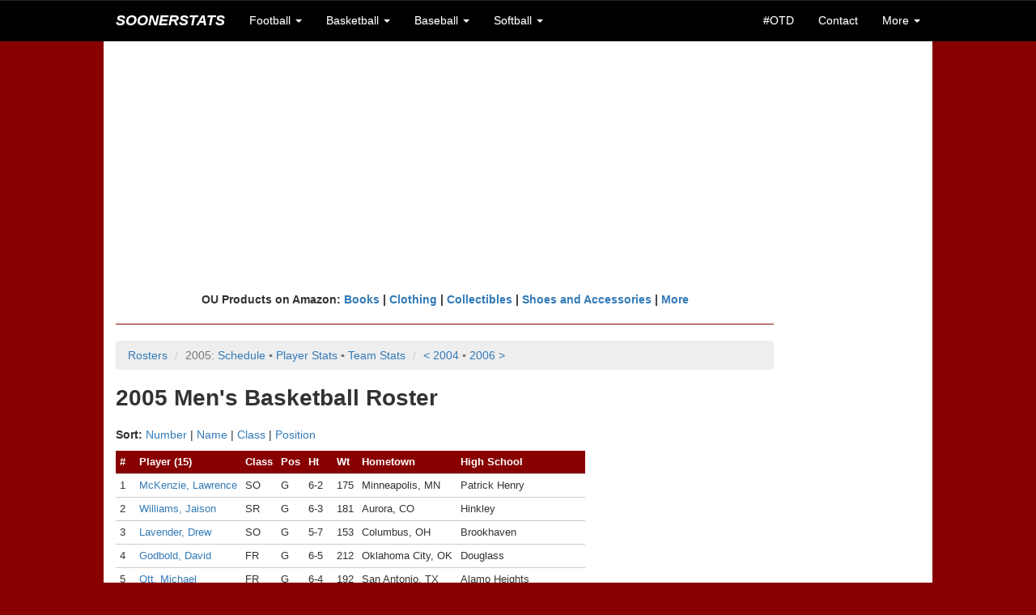

--- FILE ---
content_type: text/html;charset=UTF-8
request_url: https://soonerstats.com/basketball/men/players/roster.cfm?seasonid=2005&sortby=number
body_size: 7328
content:
<!doctype html>



<html lang="en">

	<head>
	
		<title>2005 Roster | OU Men's Basketball | SoonerStats</title>
		
		<meta charset="utf-8">
<meta http-equiv="X-UA-Compatible" content="IE=edge">
<meta name="viewport" content="width=device-width, initial-scale=1">

<!-- Latest compiled and minified CSS -->
<link rel="stylesheet" href="https://maxcdn.bootstrapcdn.com/bootstrap/3.3.6/css/bootstrap.min.css" integrity="sha384-1q8mTJOASx8j1Au+a5WDVnPi2lkFfwwEAa8hDDdjZlpLegxhjVME1fgjWPGmkzs7" crossorigin="anonymous">

<!-- Optional theme -->
<link rel="stylesheet" href="https://maxcdn.bootstrapcdn.com/bootstrap/3.3.6/css/bootstrap-theme.min.css" integrity="sha384-fLW2N01lMqjakBkx3l/M9EahuwpSfeNvV63J5ezn3uZzapT0u7EYsXMjQV+0En5r" crossorigin="anonymous">

<!-- Latest compiled and minified JavaScript -->
<script src="https://maxcdn.bootstrapcdn.com/bootstrap/3.3.6/js/bootstrap.min.js" integrity="sha384-0mSbJDEHialfmuBBQP6A4Qrprq5OVfW37PRR3j5ELqxss1yVqOtnepnHVP9aJ7xS" crossorigin="anonymous"></script>

<link rel="stylesheet" href="/includes/ss-styles.css">

<link rel="stylesheet" href="/includes/ss-navbar.css">

<!-- HTML5 shim and Respond.js for IE8 support of HTML5 elements and media queries -->
<!-- WARNING: Respond.js doesn't work if you view the page via file:// -->
<!--[if lt IE 9]>
  <script src="https://oss.maxcdn.com/html5shiv/3.7.2/html5shiv.min.js"></script>
  <script src="https://oss.maxcdn.com/respond/1.4.2/respond.min.js"></script>
<![endif]-->

<link rel="shortcut icon" href="/images/favicon-ss.ico">

<meta name="Description" content="Historical OU football, basketball, baseball, and softball scores, records, and stats">
<!--// Historical OU football, basketball, baseball, and softball scores, records, and stats //-->

<!-- <meta name="author" content="Keith Meador"> -->

<meta name="Keywords" content="Oklahoma, University, OU, Sooners, Oklahoma Memorial Stadium, Owen Field, Lloyd Noble Center, Bob Stoops, Barry Switzer, Bud Wilkinson, Bennie Owen, Billy Tubbs, Enos Semore, Patti Gasso, college, football, football statistics, basketball statistics, basketball, baseball, softball, scores, records, game, games, recap, box score, best, worst, statistics, stats, numbers, figures, schedule, roster, players, history, historical, all-time, 1950, 1955, 1956, 1974, 1975, 1985, 2000, SEC, Big 12, Big XII, Big Twelve, Big 8, Big Eight, conference, Associated Press, AP, Bowl Championship Series, BCS, polls, rankings, research, seasons, series, coaches, bowl, Orange Bowl, Gator Bowl, Sugar Bowl, Bluebonnet Bowl, Fiesta Bowl, Sun Bowl, Citrus Bowl, Capital One Bowl, Copper Bowl, Insight Bowl, Independence Bowl, Cotton Bowl, Rose Bowl, tournament, All-College Classic, Sooner Invitational, NCAA Tournament, bracket, Men's College World Series, MCWS, Women's College World Series, WCWS">
<!--// Oklahoma, University, OU, Sooners, Oklahoma Memorial Stadium, Owen Field, Lloyd Noble Center, Bob Stoops, Barry Switzer, Bud Wilkinson, Bennie Owen, Billy Tubbs, Enos Semore, Patti Gasso, college, football, football statistics, basketball statistics, basketball, baseball, softball, scores, records, game, games, recap, box score, best, worst, statistics, stats, numbers, figures, schedule, roster, players, history, historical, all-time, 1950, 1955, 1956, 1974, 1975, 1985, 2000, SEC, Big 12, Big XII, Big Twelve, Big 8, Big Eight, conference, Associated Press, AP, Bowl Championship Series, BCS, polls, rankings, research, seasons, series, coaches, bowl, Orange Bowl, Gator Bowl, Sugar Bowl, Bluebonnet Bowl, Fiesta Bowl, Sun Bowl, Citrus Bowl, Capital One Bowl, Copper Bowl, Insight Bowl, Independence Bowl, Cotton Bowl, Rose Bowl, tournament, All-College Classic, Sooner Invitational, NCAA Tournament, bracket, Men's College World Series, MCWS, Women's College World Series, WCWS //-->


<script async src="//pagead2.googlesyndication.com/pagead/js/adsbygoogle.js"></script>
<script>
  (adsbygoogle = window.adsbygoogle || []).push({
    google_ad_client: "ca-pub-2269677383045786",
    enable_page_level_ads: true
  });
</script>
		
	</head>
	
	<body>
		
		<nav class="navbar navbar-default navbar-fixed-top">
	<div class="container">
		
		<div class="navbar-header">
			<button type="button" class="navbar-toggle collapsed" data-toggle="collapse" data-target="#bs-example-navbar-collapse-1" aria-expanded="false">
				<span class="sr-only">Toggle navigation</span>
				<span class="icon-bar"></span>
				<span class="icon-bar"></span>
				<span class="icon-bar"></span>
			</button>
			<a class="navbar-brand text-uppercase" href="/index.cfm"><em>SoonerStats</em></a>
		</div>

		<!-- Collect the nav links, forms, and other content for toggling -->
		<div class="collapse navbar-collapse" id="bs-example-navbar-collapse-1">
			<ul class="nav navbar-nav">
				<li class="dropdown">
					<a href="#" class="dropdown-toggle" data-toggle="dropdown" role="button" aria-haspopup="true" aria-expanded="false">Football <span class="caret"></span></a>
					<ul class="dropdown-menu">
						<li><a href="/football/seasons/schedule.cfm">2025 Season</a></li>
						<li><a href="/football/seasons/index.cfm">Seasons</a></li>
						<li><a href="/football/opponents/index.cfm">Opponents</a></li>
						<li><a href="/football/coaches/ou/index.cfm">Coaches</a></li>
						<li><a href="/football/players/index.cfm">Players</a></li>
						<li><a href="/football/recordbook/index.cfm">Record Book</a></li>
						<li><a href="/football/research/game-search.cfm">Game Search</a></li>
						<li><a href="/football/research/index.cfm">More Research</a></li>
					</ul>
				</li>
				
				<li class="dropdown">
					<a href="#" class="dropdown-toggle" data-toggle="dropdown" role="button" aria-haspopup="true" aria-expanded="false">Basketball <span class="caret"></span></a>
					<ul class="dropdown-menu">
						<li class="navbar-subheader">Men's</li>
						<li><a href="/basketball/men/seasons/schedule.cfm">2026 Season</a></li>
						<li><a href="/basketball/men/seasons/index.cfm">Seasons</a></li>
						<li><a href="/basketball/men/opponents/index.cfm">Opponents</a></li>
						<li><a href="/basketball/men/coaches/index.cfm">Coaches</a></li>
						<li><a href="/basketball/men/players/index.cfm">Players</a></li>
						<li><a href="/basketball/men/recordbook/index.cfm">Record Book</a></li>
						<li><a href="/basketball/men/research/index.cfm">More Research</a></li>
						
						<li role="separator" class="divider"></li>
						
						<li class="navbar-subheader">Women's</li>
						<li><a href="/basketball/women/seasons/schedule.cfm">2026 Season</a></li>
						<li><a href="/basketball/women/seasons/index.cfm">Seasons</a></li>
						<li><a href="/basketball/women/opponents/index.cfm">Opponents</a></li>
						<li><a href="/basketball/women/coaches/index.cfm">Coaches</a></li>
						<li><a href="/basketball/women/players/index.cfm">Players</a></li>
						<li><a href="/basketball/women/recordbook/index.cfm">Record Book</a></li>
						<li><a href="/basketball/women/research/index.cfm">More Research</a></li>
					</ul>
				</li>	
				
				<li class="dropdown">
					<a href="#" class="dropdown-toggle" data-toggle="dropdown" role="button" aria-haspopup="true" aria-expanded="false">Baseball <span class="caret"></span></a>
					<ul class="dropdown-menu">
						<li><a href="/baseball/seasons/schedule.cfm">2025 Season</a></li>
						<li><a href="/baseball/seasons/index.cfm">Seasons</a></li>
						<li><a href="/baseball/opponents/index.cfm">Opponents</a></li>
						<li><a href="/baseball/coaches/index.cfm">Coaches</a></li>
						<li><a href="/baseball/players/index.cfm">Players</a></li>
						<li><a href="/baseball/recordbook/index.cfm">Record Book</a></li>
						<li><a href="/baseball/research/index.cfm">More Research</a></li>
					</ul>
				</li>
				<li class="dropdown">
					<a href="#" class="dropdown-toggle" data-toggle="dropdown" role="button" aria-haspopup="true" aria-expanded="false">Softball <span class="caret"></span></a>
					<ul class="dropdown-menu">
						<li><a href="/softball/seasons/schedule.cfm">2025 Season</a></li>
						<li><a href="/softball/seasons/index.cfm">Seasons</a></li>
						<li><a href="/softball/opponents/index.cfm">Opponents</a></li>
						<li><a href="/softball/coaches/index.cfm">Coaches</a></li>
						<li><a href="/softball/players/index.cfm">Players</a></li>
						<li><a href="/softball/recordbook/index.cfm">Record Book</a></li>
						<li><a href="/softball/research/index.cfm">More Research</a></li>
					</ul>
				</li>
			</ul>
			<ul class="nav navbar-nav navbar-right">
				<li><a href="/on-this-day.cfm">#OTD</a></li>
				
				<li><a href="/contact.cfm">Contact</a></li>
				<li class="dropdown">
					<a href="#" class="dropdown-toggle" data-toggle="dropdown" role="button" aria-haspopup="true" aria-expanded="false">More <span class="caret"></span></a>
					<ul class="dropdown-menu">
						<li><a href="/stats-disclaimer.cfm">Stats Disclaimer</a></li>
						<li><a href="/website-updates.cfm">Website Updates</a></li>
						<li><a href="https://stats.uptimerobot.com/EbYpUWuIbY" target="_blank">Site Status</a></li>
						<li><a href="/other-links.cfm">Other Links</a></li>
						<li><a href="/credits.cfm">Credits</a></li>
						<li><a href="//privacy-policy.cfm">Privacy Policy</a></li>
						<li><a href="http://www.collegepollarchive.com/" target="_blank">AP Poll History</a></li>
						<li><a href="https://paypal.me/KeithM4/5" target="_blank">Donate</a></li>
						<li><a href="http://www.twitter.com/SoonerStats" target="_blank">Follow on Twitter</a></li>
						
					</ul>
				</li>
			</ul>
		</div><!-- /.navbar-collapse -->
	</div><!-- /.container-fluid -->
</nav> <div class="container-fluid">

	<div class="container">

		
		<div class="row text-center ss-white ss-ad">
			<script async src="//pagead2.googlesyndication.com/pagead/js/adsbygoogle.js"></script>
			<!-- SoonerStatsR1 -->
			<ins class="adsbygoogle"
				 style="display:block"
				 data-ad-client="ca-pub-2269677383045786"
				 data-ad-slot="6143492480"
				 data-ad-format="auto"></ins>
			<script>
			(adsbygoogle = window.adsbygoogle || []).push({});
			</script>
		</div>

		<div id="content">

			<div class="row ss-white">
		
			
		
			
			
				<div class="row">
				
					<div class="col-lg-10 ss-nopad-left">
					
					<div class="text-center"><strong>
					OU Products on Amazon: <a target="_blank" href="https://www.amazon.com/gp/search?ie=UTF8&tag=soonerstats-20&linkCode=ur2&linkId=777d1119c26081cdced7d7f2b39fc418&camp=1789&creative=9325&index=books&keywords=oklahoma sooners"> Books</a> | 
					<a target="_blank" href="https://www.amazon.com/gp/search?ie=UTF8&tag=soonerstats-20&linkCode=ur2&linkId=b767dba069595534972ab1ae262f4cb1&camp=1789&creative=9325&index=apparel&keywords=oklahoma sooners">Clothing</a> | 
					<a target="_blank" href="https://www.amazon.com/gp/search?ie=UTF8&tag=soonerstats-20&linkCode=ur2&linkId=28e8a18c5210b00e6b02bac506fd8a43&camp=1789&creative=9325&index=collectibles&keywords=oklahoma sooners">Collectibles</a> | 
					<a target="_blank" href="https://www.amazon.com/gp/search?ie=UTF8&tag=soonerstats-20&linkCode=ur2&linkId=7a5de59c176232eca1003881b67791f1&camp=1789&creative=9325&index=shoes&keywords=oklahoma sooners">Shoes and Accessories</a> | 
					<a target="_blank" href="https://www.amazon.com/gp/search?ie=UTF8&tag=soonerstats-20&linkCode=ur2&linkId=3f39c25c7535e2409374140fe469a86a&camp=1789&creative=9325&index=aps&keywords=oklahoma sooners">More</a>
					</strong></div>
					
					<hr>
		<ol class="breadcrumb">
			<li><a data-toggle="collapse" href="#mbb-rosters" aria-expanded="false" aria-controls="collapseExample">Rosters</a></li>
			
			<li class="active">2005: <a href="/basketball/men/seasons/schedule.cfm?seasonid=2005">Schedule</a>
			 <span class="disabled">&squf;</span> <a href="/basketball/men/seasons/stats-player.cfm?seasonid=2005">Player Stats</a>  <span class="disabled">&squf;</span> <a href="/basketball/men/seasons/stats-team.cfm?seasonid=2005">Team Stats</a>
			</li>
			
			<li class="active"><a href="/basketball/men/players/roster.cfm?seasonid=2004">&lt; 2004</a> <span class="disabled">&squf;</span> <a href="/basketball/men/players/roster.cfm?seasonid=2006">2006 &gt;</a></li>
		</ol>
		<div class="collapse" id="mbb-rosters">
	<div class="well">
		<div class="table-responsive">
			<table width="100%" cellpadding="20">
				<tr>
					<td class="text-center text-top">
						<strong>2020s</strong><br>
						<a href="/basketball/men/players/roster.cfm?seasonid=2025">2025</a><br>
						<a href="/basketball/men/players/roster.cfm?seasonid=2024">2024</a><br>
						<a href="/basketball/men/players/roster.cfm?seasonid=2023">2023</a><br>
						<a href="/basketball/men/players/roster.cfm?seasonid=2022">2022</a><br>
						<a href="/basketball/men/players/roster.cfm?seasonid=2021">2021</a><br>
						<a href="/basketball/men/players/roster.cfm?seasonid=2020">2020</a>
					</td>

					<td class="text-center text-top">
						<strong>2010s</strong><br>
						<a href="/basketball/men/players/roster.cfm?seasonid=2019">2019</a><br>
						<a href="/basketball/men/players/roster.cfm?seasonid=2018">2018</a><br>
						<a href="/basketball/men/players/roster.cfm?seasonid=2017">2017</a><br>
						<a href="/basketball/men/players/roster.cfm?seasonid=2016">2016</a><br>
						<a href="/basketball/men/players/roster.cfm?seasonid=2015">2015</a><br>
						<a href="/basketball/men/players/roster.cfm?seasonid=2014">2014</a><br>
						<a href="/basketball/men/players/roster.cfm?seasonid=2013">2013</a><br>
						<a href="/basketball/men/players/roster.cfm?seasonid=2012">2012</a><br>
						<a href="/basketball/men/players/roster.cfm?seasonid=2011">2011</a><br>
						<a href="/basketball/men/players/roster.cfm?seasonid=2010">2010</a><br><br>
						
						<strong>2000s</strong><br>
						<a href="/basketball/men/players/roster.cfm?seasonid=2009">2009</a><br>
						<a href="/basketball/men/players/roster.cfm?seasonid=2008">2008</a><br>
						<a href="/basketball/men/players/roster.cfm?seasonid=2007">2007</a><br>
						<a href="/basketball/men/players/roster.cfm?seasonid=2006">2006</a><br>
						<a href="/basketball/men/players/roster.cfm?seasonid=2005">2005</a><br>
						<a href="/basketball/men/players/roster.cfm?seasonid=2004">2004</a><br>
						<a href="/basketball/men/players/roster.cfm?seasonid=2003">2003</a><br>
						<a href="/basketball/men/players/roster.cfm?seasonid=2002">2002</a><br>
						<a href="/basketball/men/players/roster.cfm?seasonid=2001">2001</a><br>
						<a href="/basketball/men/players/roster.cfm?seasonid=2000">2000</a>
					</td>

					<td class="text-center text-top">
						<strong>1990s</strong><br>
						<a href="/basketball/men/players/roster.cfm?seasonid=1999">1999</a><br>
						<a href="/basketball/men/players/roster.cfm?seasonid=1998">1998</a><br>
						<a href="/basketball/men/players/roster.cfm?seasonid=1997">1997</a><br>
						<a href="/basketball/men/players/roster.cfm?seasonid=1996">1996</a><br>
						<a href="/basketball/men/players/roster.cfm?seasonid=1995">1995</a><br>
						<a href="/basketball/men/players/roster.cfm?seasonid=1994">1994</a><br>
						<a href="/basketball/men/players/roster.cfm?seasonid=1993">1993</a><br>
						<a href="/basketball/men/players/roster.cfm?seasonid=1992">1992</a><br>
						<a href="/basketball/men/players/roster.cfm?seasonid=1991">1991</a><br>
						<a href="/basketball/men/players/roster.cfm?seasonid=1990">1990</a><br><br>
						
						<strong>1980s</strong><br>
						<a href="/basketball/men/players/roster.cfm?seasonid=1989">1989</a><br>
						<a href="/basketball/men/players/roster.cfm?seasonid=1988">1988</a><br>
						<a href="/basketball/men/players/roster.cfm?seasonid=1987">1987</a><br>
						<a href="/basketball/men/players/roster.cfm?seasonid=1986">1986</a><br>
						<a href="/basketball/men/players/roster.cfm?seasonid=1985">1985</a><br>
						<a href="/basketball/men/players/roster.cfm?seasonid=1984">1984</a><br>
						<a href="/basketball/men/players/roster.cfm?seasonid=1983">1983</a><br>
						<a href="/basketball/men/players/roster.cfm?seasonid=1982">1982</a><br>
						<a href="/basketball/men/players/roster.cfm?seasonid=1981">1981</a><br>
						<a href="/basketball/men/players/roster.cfm?seasonid=1980">1980</a>
					</td>

					<td class="text-center text-top">
						<strong>1970s</strong><br>
						<a href="/basketball/men/players/roster.cfm?seasonid=1979">1979</a><br>
						<a href="/basketball/men/players/roster.cfm?seasonid=1978">1978</a><br>
						<a href="/basketball/men/players/roster.cfm?seasonid=1977">1977</a><br>
						<a href="/basketball/men/players/roster.cfm?seasonid=1976">1976</a><br>
						<a href="/basketball/men/players/roster.cfm?seasonid=1975">1975</a><br>
						<a href="/basketball/men/players/roster.cfm?seasonid=1974">1974</a><br>
						<a href="/basketball/men/players/roster.cfm?seasonid=1973">1973</a><br>
						<a href="/basketball/men/players/roster.cfm?seasonid=1972">1972</a><br>
						<a href="/basketball/men/players/roster.cfm?seasonid=1971">1971</a><br>
						<a href="/basketball/men/players/roster.cfm?seasonid=1970">1970</a><br><br>
						
						<strong>1960s</strong><br>
						<a href="/basketball/men/players/roster.cfm?seasonid=1969">1969</a><br>
						<a href="/basketball/men/players/roster.cfm?seasonid=1968">1968</a><br>
						<a href="/basketball/men/players/roster.cfm?seasonid=1967">1967</a><br>
						<a href="/basketball/men/players/roster.cfm?seasonid=1966">1966</a><br>
						<a href="/basketball/men/players/roster.cfm?seasonid=1965">1965</a><br>
						<a href="/basketball/men/players/roster.cfm?seasonid=1964">1964</a><br>
						<a href="/basketball/men/players/roster.cfm?seasonid=1963">1963</a><br>
						<a href="/basketball/men/players/roster.cfm?seasonid=1962">1962</a><br>
						<a href="/basketball/men/players/roster.cfm?seasonid=1961">1961</a><br>
						<a href="/basketball/men/players/roster.cfm?seasonid=1960">1960</a>
					</td>

					<td class="text-center text-top">
						<strong>1950s</strong><br>
						<a href="/basketball/men/players/roster.cfm?seasonid=1959">1959</a><br>
						<a href="/basketball/men/players/roster.cfm?seasonid=1958">1958</a><br>
						<a href="/basketball/men/players/roster.cfm?seasonid=1957">1957</a><br>
						<a href="/basketball/men/players/roster.cfm?seasonid=1956">1956</a><br>
						<a href="/basketball/men/players/roster.cfm?seasonid=1955">1955</a><br>
						<a href="/basketball/men/players/roster.cfm?seasonid=1954">1954</a><br>
						<a href="/basketball/men/players/roster.cfm?seasonid=1953">1953</a><br>
						<a href="/basketball/men/players/roster.cfm?seasonid=1952">1952</a><br>
						<a href="/basketball/men/players/roster.cfm?seasonid=1951">1951</a><br>
						<a href="/basketball/men/players/roster.cfm?seasonid=1950">1950</a><br><br>
						
						<strong>1940s</strong><br>
						<a href="/basketball/men/players/roster.cfm?seasonid=1949">1949</a><br>
						<a href="/basketball/men/players/roster.cfm?seasonid=1948">1948</a><br>
						<a href="/basketball/men/players/roster.cfm?seasonid=1947">1947</a><br>
						<a href="/basketball/men/players/roster.cfm?seasonid=1946">1946</a><br>
						<a href="/basketball/men/players/roster.cfm?seasonid=1945">1945</a><br>
						<a href="/basketball/men/players/roster.cfm?seasonid=1944">1944</a><br>
						<a href="/basketball/men/players/roster.cfm?seasonid=1943">1943</a><br>
						<a href="/basketball/men/players/roster.cfm?seasonid=1942">1942</a><br>
						<a href="/basketball/men/players/roster.cfm?seasonid=1941">1941</a><br>
						<a href="/basketball/men/players/roster.cfm?seasonid=1940">1940</a>
					</td>

					<td class="text-center text-top">
						<strong>1930s</strong><br>
						<a href="/basketball/men/players/roster.cfm?seasonid=1939">1939</a><br>
						<a href="/basketball/men/players/roster.cfm?seasonid=1938">1938</a><br>
						<a href="/basketball/men/players/roster.cfm?seasonid=1937">1937</a><br>
						<a href="/basketball/men/players/roster.cfm?seasonid=1936">1936</a><br>
						<a href="/basketball/men/players/roster.cfm?seasonid=1935">1935</a><br>
						<a href="/basketball/men/players/roster.cfm?seasonid=1934">1934</a><br>
						<a href="/basketball/men/players/roster.cfm?seasonid=1933">1933</a><br>
						<a href="/basketball/men/players/roster.cfm?seasonid=1932">1932</a><br>
						<a href="/basketball/men/players/roster.cfm?seasonid=1931">1931</a><br>
						<a href="/basketball/men/players/roster.cfm?seasonid=1930">1930</a><br><br>
						
						<strong>1920s</strong><br>
						<a href="/basketball/men/players/roster.cfm?seasonid=1929">1929</a><br>
						<a href="/basketball/men/players/roster.cfm?seasonid=1928">1928</a><br>
						<a href="/basketball/men/players/roster.cfm?seasonid=1927">1927</a><br>
						<a href="/basketball/men/players/roster.cfm?seasonid=1926">1926</a><br>
						<a href="/basketball/men/players/roster.cfm?seasonid=1925">1925</a><br>
						<a href="/basketball/men/players/roster.cfm?seasonid=1924">1924</a><br>
						<a href="/basketball/men/players/roster.cfm?seasonid=1923">1923</a><br>
						<a href="/basketball/men/players/roster.cfm?seasonid=1922">1922</a><br>
						<a href="/basketball/men/players/roster.cfm?seasonid=1921">1921</a><br>
						<a href="/basketball/men/players/roster.cfm?seasonid=1920">1920</a>
					</td>

					<td class="text-center text-top">
						<strong>1910s&gt;</strong><br>
						<a href="/basketball/men/players/roster.cfm?seasonid=1919">1919</a><br>
						<a href="/basketball/men/players/roster.cfm?seasonid=1918">1918</a><br>
						<a href="/basketball/men/players/roster.cfm?seasonid=1917">1917</a><br>
						<a href="/basketball/men/players/roster.cfm?seasonid=1916">1916</a><br>
						<a href="/basketball/men/players/roster.cfm?seasonid=1915">1915</a><br>
						<a href="/basketball/men/players/roster.cfm?seasonid=1914">1914</a><br>
						<a href="/basketball/men/players/roster.cfm?seasonid=1913">1913</a><br>
						<a href="/basketball/men/players/roster.cfm?seasonid=1912">1912</a><br>
						<a href="/basketball/men/players/roster.cfm?seasonid=1911">1911</a><br>
						<a href="/basketball/men/players/roster.cfm?seasonid=1910">1910</a><br>
						<a href="/basketball/men/players/roster.cfm?seasonid=1909">1909</a><br>
						<a href="/basketball/men/players/roster.cfm?seasonid=1908">1908</a>
					</td>
				</tr>
			</table>
		</div>
	</div>
</div>
		
		<h1>2005 Men's Basketball Roster</h1>
		
		
		<p><strong>Sort:</strong> <a href="/basketball/men/players/roster.cfm?seasonid=2005&sortby=number">Number</a> | <a href="/basketball/men/players/roster.cfm?seasonid=2005&sortby=name">Name</a> | <a href="/basketball/men/players/roster.cfm?seasonid=2005&sortby=class">Class</a> | <a href="/basketball/men/players/roster.cfm?seasonid=2005&sortby=position">Position</a></p>
		

		<div class="table-responsive">
		<table class="table-hover table-condensed ss-large">
			<thead>
				<tr>
					<th class="ss-th">#</th>
					<th class="ss-th">Player (15)</th>
					<th class="ss-th">Class</th>
					<th class="ss-th">Pos</th>
					<th class="ss-th">Ht</th>
					<th class="ss-th">Wt</th>
					<th class="ss-th">Hometown</th>
					<th class="ss-th">High School</th>
				</tr>
			</thead>
			<tbody>
								
				<tr>
					<td class="ss-td-row">1</td>

					<td class="ss-td-row"><a href="/basketball/men/players/details.cfm?playerid=442">McKenzie, Lawrence</a></td>

					<td class="ss-td-row">SO</td>

					<td class="ss-td-row">G</td>

					<td class="ss-td-row">6-2</td>

					<td class="ss-td-row">175</td>

					<td class="ss-td-row">Minneapolis, MN</td>

					<td class="ss-td-row">Patrick Henry</td>
				</tr>
								
				<tr>
					<td class="ss-td-row">2</td>

					<td class="ss-td-row"><a href="/basketball/men/players/details.cfm?playerid=446">Williams, Jaison</a></td>

					<td class="ss-td-row">SR</td>

					<td class="ss-td-row">G</td>

					<td class="ss-td-row">6-3</td>

					<td class="ss-td-row">181</td>

					<td class="ss-td-row">Aurora, CO</td>

					<td class="ss-td-row">Hinkley</td>
				</tr>
								
				<tr>
					<td class="ss-td-row">3</td>

					<td class="ss-td-row"><a href="/basketball/men/players/details.cfm?playerid=441">Lavender, Drew</a></td>

					<td class="ss-td-row">SO</td>

					<td class="ss-td-row">G</td>

					<td class="ss-td-row">5-7</td>

					<td class="ss-td-row">153</td>

					<td class="ss-td-row">Columbus, OH</td>

					<td class="ss-td-row">Brookhaven</td>
				</tr>
								
				<tr>
					<td class="ss-td-row">4</td>

					<td class="ss-td-row"><a href="/basketball/men/players/details.cfm?playerid=453">Godbold, David</a></td>

					<td class="ss-td-row">FR</td>

					<td class="ss-td-row">G</td>

					<td class="ss-td-row">6-5</td>

					<td class="ss-td-row">212</td>

					<td class="ss-td-row">Oklahoma City, OK</td>

					<td class="ss-td-row">Douglass</td>
				</tr>
								
				<tr>
					<td class="ss-td-row">5</td>

					<td class="ss-td-row"><a href="/basketball/men/players/details.cfm?playerid=456">Ott, Michael</a></td>

					<td class="ss-td-row">FR</td>

					<td class="ss-td-row">G</td>

					<td class="ss-td-row">6-4</td>

					<td class="ss-td-row">192</td>

					<td class="ss-td-row">San Antonio, TX</td>

					<td class="ss-td-row">Alamo Heights</td>
				</tr>
								
				<tr>
					<td class="ss-td-row">11</td>

					<td class="ss-td-row"><a href="/basketball/men/players/details.cfm?playerid=443">Sampson, Kellen</a></td>

					<td class="ss-td-row">FR</td>

					<td class="ss-td-row">G</td>

					<td class="ss-td-row">6-1</td>

					<td class="ss-td-row">182</td>

					<td class="ss-td-row">Norman, OK</td>

					<td class="ss-td-row">Norman</td>
				</tr>
								
				<tr>
					<td class="ss-td-row">13</td>

					<td class="ss-td-row"><a href="/basketball/men/players/details.cfm?playerid=452">Foster, Aaron</a></td>

					<td class="ss-td-row">FR</td>

					<td class="ss-td-row">G</td>

					<td class="ss-td-row">6-4</td>

					<td class="ss-td-row">210</td>

					<td class="ss-td-row">Norman, OK</td>

					<td class="ss-td-row">OKC Storm (homeschool)</td>
				</tr>
								
				<tr>
					<td class="ss-td-row">20</td>

					<td class="ss-td-row"><a href="/basketball/men/players/details.cfm?playerid=451">Everett, Terrell</a></td>

					<td class="ss-td-row">JR</td>

					<td class="ss-td-row">G</td>

					<td class="ss-td-row">6-4</td>

					<td class="ss-td-row">185</td>

					<td class="ss-td-row">Charleston, SC</td>

					<td class="ss-td-row">West Ashley</td>
				</tr>
								
				<tr>
					<td class="ss-td-row">21</td>

					<td class="ss-td-row"><a href="/basketball/men/players/details.cfm?playerid=454">Gray, Taj</a></td>

					<td class="ss-td-row">JR</td>

					<td class="ss-td-row">F</td>

					<td class="ss-td-row">6-9</td>

					<td class="ss-td-row">235</td>

					<td class="ss-td-row">Wichita, KS</td>

					<td class="ss-td-row">East</td>
				</tr>
								
				<tr>
					<td class="ss-td-row">22</td>

					<td class="ss-td-row"><a href="/basketball/men/players/details.cfm?playerid=440">Foust, Brandon</a></td>

					<td class="ss-td-row">SO</td>

					<td class="ss-td-row">G/F</td>

					<td class="ss-td-row">6-6</td>

					<td class="ss-td-row">211</td>

					<td class="ss-td-row">Columbus, OH</td>

					<td class="ss-td-row">Brookhaven</td>
				</tr>
								
				<tr>
					<td class="ss-td-row">24</td>

					<td class="ss-td-row"><a href="/basketball/men/players/details.cfm?playerid=450">Carter, Nate</a></td>

					<td class="ss-td-row">JR</td>

					<td class="ss-td-row">G/F</td>

					<td class="ss-td-row">6-6</td>

					<td class="ss-td-row">225</td>

					<td class="ss-td-row">San Diego, CA</td>

					<td class="ss-td-row">Horizon</td>
				</tr>
								
				<tr>
					<td class="ss-td-row">30</td>

					<td class="ss-td-row"><a href="/basketball/men/players/details.cfm?playerid=455">Longar, Longar</a></td>

					<td class="ss-td-row">FR</td>

					<td class="ss-td-row">C</td>

					<td class="ss-td-row">6-11</td>

					<td class="ss-td-row">215</td>

					<td class="ss-td-row">Rochester, MN</td>

					<td class="ss-td-row">John Marshall</td>
				</tr>
								
				<tr>
					<td class="ss-td-row">32</td>

					<td class="ss-td-row"><a href="/basketball/men/players/details.cfm?playerid=125">Gilbert, Johnnie</a></td>

					<td class="ss-td-row">SR</td>

					<td class="ss-td-row">F</td>

					<td class="ss-td-row">6-8</td>

					<td class="ss-td-row">228</td>

					<td class="ss-td-row">Minneapolis, MN</td>

					<td class="ss-td-row">Patrick Henry</td>
				</tr>
								
				<tr>
					<td class="ss-td-row">34</td>

					<td class="ss-td-row"><a href="/basketball/men/players/details.cfm?playerid=439">Bookout, Kevin</a></td>

					<td class="ss-td-row">JR</td>

					<td class="ss-td-row">F</td>

					<td class="ss-td-row">6-8</td>

					<td class="ss-td-row">259</td>

					<td class="ss-td-row">Stroud, OK</td>

					<td class="ss-td-row">Stroud</td>
				</tr>
								
				<tr>
					<td class="ss-td-row">44</td>

					<td class="ss-td-row"><a href="/basketball/men/players/details.cfm?playerid=445">Turner, Larry</a></td>

					<td class="ss-td-row">SO</td>

					<td class="ss-td-row">C</td>

					<td class="ss-td-row">6-11</td>

					<td class="ss-td-row">241</td>

					<td class="ss-td-row">Milledgeville, GA</td>

					<td class="ss-td-row">Bridgton (ME) Academy</td>
				</tr>
				
				<tr>
					<td class="ss-td-nototals-top" colspan="8"></td>
				</tr>
			</tbody>
		</table>
		</div>

		<h3 class="notes">Notes</h3>
		
		<ul class="notes">
			<li>Completed rosters: 1965-2026.</li>
			<li>Players with incomplete or no information on a completed roster indicates that the player was not in that season's media guide, the player walked on, the player was on the B/Junior Varsity squad, or that person was part of the team in some unconfirmed capacity.</li>
		</ul>
		
						</div>
						
				<div class="col-lg-2 text-right ss-nopad">

					<br>
					
					
					<script async src="//pagead2.googlesyndication.com/pagead/js/adsbygoogle.js"></script>
					<!-- SoonerStatsR2 -->
					<ins class="adsbygoogle"
						 style="display:block"
						 data-ad-client="ca-pub-2269677383045786"
						 data-ad-slot="1573692087"
						 data-ad-format="auto"></ins>
					<script>
					(adsbygoogle = window.adsbygoogle || []).push({});
					</script>
					
				</div>
				
			</div>

			<br>

					

					
					
					<script type="text/javascript" src="//s7.addthis.com/js/300/addthis_widget.js#pubid=km101"></script>
					
					<!-- Go to www.addthis.com/dashboard to customize your tools -->
					<div class="addthis_inline_follow_toolbox"></div>
					
				</div>
				
			</div>
		
		
		<div class="row text-center ss-white ss-ad">
			<script async src="//pagead2.googlesyndication.com/pagead/js/adsbygoogle.js"></script>
			<!-- SoonerStats1 -->
			<ins class="adsbygoogle"
				 style="display:inline-block;width:728px;height:90px"
				 data-ad-client="ca-pub-2269677383045786"
				 data-ad-slot="7587946885"></ins>
			<script>
			(adsbygoogle = window.adsbygoogle || []).push({});
			</script>
		</div>

		
		<div class="row text-center ss-white">
		
			<hr>
			
			<h5 class="ss-copyright">Copyright &copy; 2000-2026 SoonerStats. All rights reserved. <a href="/stats-disclaimer.cfm">Stats Disclaimer</a></h5>

			<h6 class="ss-copyright">This website is not affiliated with or officially endorsed by the University of Oklahoma.</h6>
			
			<br>
		</div>

	</div>

</div>

<!-- Google tag (gtag.js) GA4 -->
<script async src="https://www.googletagmanager.com/gtag/js?id=G-H0QTC1R4Z5"></script>
<script>
  window.dataLayer = window.dataLayer || [];
  function gtag(){dataLayer.push(arguments);}
  gtag('js', new Date());

  gtag('config', 'G-H0QTC1R4Z5');
</script>

<!-- jQuery (necessary for Bootstrap's JavaScript plugins) -->
<script src="https://ajax.googleapis.com/ajax/libs/jquery/1.11.3/jquery.min.js"></script>
<!-- Include all compiled plugins (below), or include individual files as needed -->
<script src="https://maxcdn.bootstrapcdn.com/bootstrap/3.2.0/js/bootstrap.min.js"></script>
		
	</body>
	
</html> 

--- FILE ---
content_type: text/html; charset=utf-8
request_url: https://www.google.com/recaptcha/api2/aframe
body_size: 268
content:
<!DOCTYPE HTML><html><head><meta http-equiv="content-type" content="text/html; charset=UTF-8"></head><body><script nonce="UZi5D_jDfgzi4HTnh3QwWg">/** Anti-fraud and anti-abuse applications only. See google.com/recaptcha */ try{var clients={'sodar':'https://pagead2.googlesyndication.com/pagead/sodar?'};window.addEventListener("message",function(a){try{if(a.source===window.parent){var b=JSON.parse(a.data);var c=clients[b['id']];if(c){var d=document.createElement('img');d.src=c+b['params']+'&rc='+(localStorage.getItem("rc::a")?sessionStorage.getItem("rc::b"):"");window.document.body.appendChild(d);sessionStorage.setItem("rc::e",parseInt(sessionStorage.getItem("rc::e")||0)+1);localStorage.setItem("rc::h",'1768651205310');}}}catch(b){}});window.parent.postMessage("_grecaptcha_ready", "*");}catch(b){}</script></body></html>